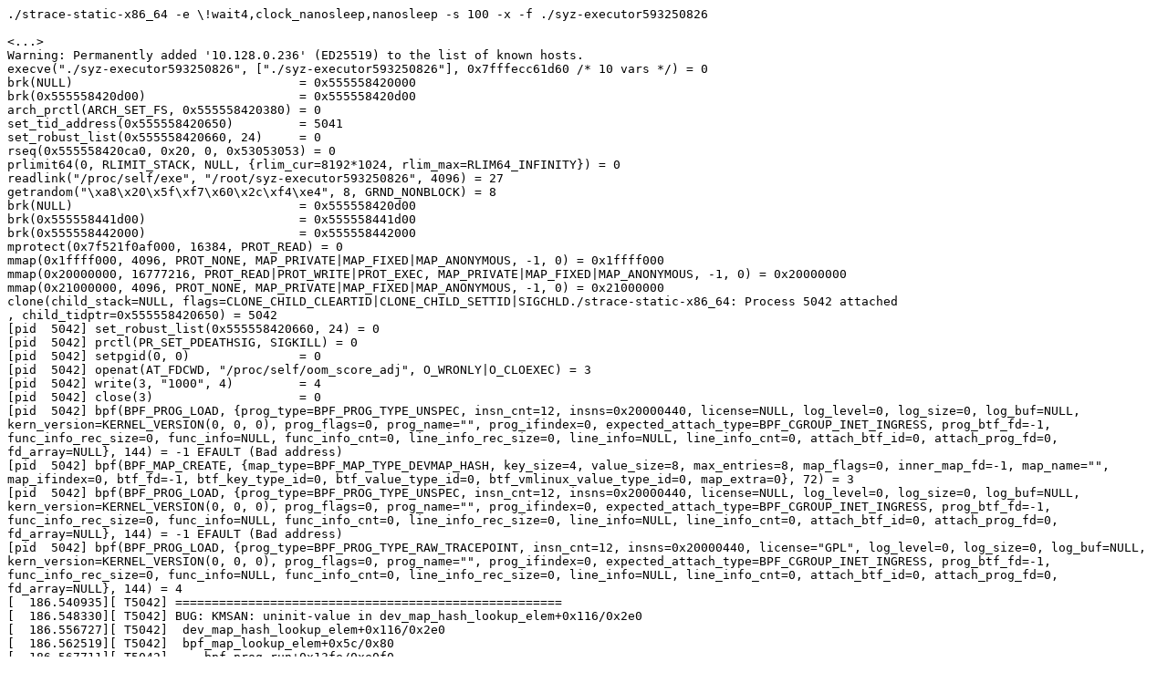

--- FILE ---
content_type: text/plain; charset=utf-8
request_url: https://syzkaller.appspot.com/text?tag=CrashLog&x=1429a96c980000
body_size: 2731
content:
./strace-static-x86_64 -e \!wait4,clock_nanosleep,nanosleep -s 100 -x -f ./syz-executor593250826

<...>
Warning: Permanently added '10.128.0.236' (ED25519) to the list of known hosts.
execve("./syz-executor593250826", ["./syz-executor593250826"], 0x7fffecc61d60 /* 10 vars */) = 0
brk(NULL)                               = 0x555558420000
brk(0x555558420d00)                     = 0x555558420d00
arch_prctl(ARCH_SET_FS, 0x555558420380) = 0
set_tid_address(0x555558420650)         = 5041
set_robust_list(0x555558420660, 24)     = 0
rseq(0x555558420ca0, 0x20, 0, 0x53053053) = 0
prlimit64(0, RLIMIT_STACK, NULL, {rlim_cur=8192*1024, rlim_max=RLIM64_INFINITY}) = 0
readlink("/proc/self/exe", "/root/syz-executor593250826", 4096) = 27
getrandom("\xa8\x20\x5f\xf7\x60\x2c\xf4\xe4", 8, GRND_NONBLOCK) = 8
brk(NULL)                               = 0x555558420d00
brk(0x555558441d00)                     = 0x555558441d00
brk(0x555558442000)                     = 0x555558442000
mprotect(0x7f521f0af000, 16384, PROT_READ) = 0
mmap(0x1ffff000, 4096, PROT_NONE, MAP_PRIVATE|MAP_FIXED|MAP_ANONYMOUS, -1, 0) = 0x1ffff000
mmap(0x20000000, 16777216, PROT_READ|PROT_WRITE|PROT_EXEC, MAP_PRIVATE|MAP_FIXED|MAP_ANONYMOUS, -1, 0) = 0x20000000
mmap(0x21000000, 4096, PROT_NONE, MAP_PRIVATE|MAP_FIXED|MAP_ANONYMOUS, -1, 0) = 0x21000000
clone(child_stack=NULL, flags=CLONE_CHILD_CLEARTID|CLONE_CHILD_SETTID|SIGCHLD./strace-static-x86_64: Process 5042 attached
, child_tidptr=0x555558420650) = 5042
[pid  5042] set_robust_list(0x555558420660, 24) = 0
[pid  5042] prctl(PR_SET_PDEATHSIG, SIGKILL) = 0
[pid  5042] setpgid(0, 0)               = 0
[pid  5042] openat(AT_FDCWD, "/proc/self/oom_score_adj", O_WRONLY|O_CLOEXEC) = 3
[pid  5042] write(3, "1000", 4)         = 4
[pid  5042] close(3)                    = 0
[pid  5042] bpf(BPF_PROG_LOAD, {prog_type=BPF_PROG_TYPE_UNSPEC, insn_cnt=12, insns=0x20000440, license=NULL, log_level=0, log_size=0, log_buf=NULL, kern_version=KERNEL_VERSION(0, 0, 0), prog_flags=0, prog_name="", prog_ifindex=0, expected_attach_type=BPF_CGROUP_INET_INGRESS, prog_btf_fd=-1, func_info_rec_size=0, func_info=NULL, func_info_cnt=0, line_info_rec_size=0, line_info=NULL, line_info_cnt=0, attach_btf_id=0, attach_prog_fd=0, fd_array=NULL}, 144) = -1 EFAULT (Bad address)
[pid  5042] bpf(BPF_MAP_CREATE, {map_type=BPF_MAP_TYPE_DEVMAP_HASH, key_size=4, value_size=8, max_entries=8, map_flags=0, inner_map_fd=-1, map_name="", map_ifindex=0, btf_fd=-1, btf_key_type_id=0, btf_value_type_id=0, btf_vmlinux_value_type_id=0, map_extra=0}, 72) = 3
[pid  5042] bpf(BPF_PROG_LOAD, {prog_type=BPF_PROG_TYPE_UNSPEC, insn_cnt=12, insns=0x20000440, license=NULL, log_level=0, log_size=0, log_buf=NULL, kern_version=KERNEL_VERSION(0, 0, 0), prog_flags=0, prog_name="", prog_ifindex=0, expected_attach_type=BPF_CGROUP_INET_INGRESS, prog_btf_fd=-1, func_info_rec_size=0, func_info=NULL, func_info_cnt=0, line_info_rec_size=0, line_info=NULL, line_info_cnt=0, attach_btf_id=0, attach_prog_fd=0, fd_array=NULL}, 144) = -1 EFAULT (Bad address)
[pid  5042] bpf(BPF_PROG_LOAD, {prog_type=BPF_PROG_TYPE_RAW_TRACEPOINT, insn_cnt=12, insns=0x20000440, license="GPL", log_level=0, log_size=0, log_buf=NULL, kern_version=KERNEL_VERSION(0, 0, 0), prog_flags=0, prog_name="", prog_ifindex=0, expected_attach_type=BPF_CGROUP_INET_INGRESS, prog_btf_fd=-1, func_info_rec_size=0, func_info=NULL, func_info_cnt=0, line_info_rec_size=0, line_info=NULL, line_info_cnt=0, attach_btf_id=0, attach_prog_fd=0, fd_array=NULL}, 144) = 4
[  186.540935][ T5042] =====================================================
[  186.548330][ T5042] BUG: KMSAN: uninit-value in dev_map_hash_lookup_elem+0x116/0x2e0
[  186.556727][ T5042]  dev_map_hash_lookup_elem+0x116/0x2e0
[  186.562519][ T5042]  bpf_map_lookup_elem+0x5c/0x80
[  186.567711][ T5042]  ___bpf_prog_run+0x13fe/0xe0f0
[  186.572883][ T5042]  __bpf_prog_run64+0xb5/0xe0
[  186.577772][ T5042]  bpf_trace_run4+0x150/0x340
[  186.582773][ T5042]  __bpf_trace_sched_switch+0x37/0x50
[  186.588408][ T5042]  __schedule+0x2eca/0x6bc0
[  186.593252][ T5042]  schedule+0x13d/0x380
[  186.597701][ T5042]  ptrace_stop+0x8eb/0xd60
[  186.602321][ T5042]  ptrace_notify+0x234/0x320
[  186.607113][ T5042]  syscall_exit_work+0x14e/0x3e0
[  186.612297][ T5042]  syscall_exit_to_user_mode+0x135/0x160
[  186.618256][ T5042]  do_syscall_64+0xdc/0x1e0
[  186.623077][ T5042]  entry_SYSCALL_64_after_hwframe+0x77/0x7f
[  186.629214][ T5042] 
[  186.631655][ T5042] Local variable stack created at:
[  186.636900][ T5042]  __bpf_prog_run64+0x45/0xe0
[  186.641904][ T5042]  bpf_trace_run4+0x150/0x340
[  186.646792][ T5042] 
[  186.649244][ T5042] CPU: 0 PID: 5042 Comm: syz-executor593 Not tainted 6.9.0-syzkaller-02707-g614da38e2f7a #0
[  186.659601][ T5042] Hardware name: Google Google Compute Engine/Google Compute Engine, BIOS Google 04/02/2024
[  186.669829][ T5042] =====================================================
[  186.676900][ T5042] Disabling lock debugging due to kernel taint
[  186.683186][ T5042] Kernel panic - not syncing: kmsan.panic set ...
[  186.689739][ T5042] CPU: 0 PID: 5042 Comm: syz-executor593 Tainted: G    B              6.9.0-syzkaller-02707-g614da38e2f7a #0
[  186.701490][ T5042] Hardware name: Google Google Compute Engine/Google Compute Engine, BIOS Google 04/02/2024
[  186.711701][ T5042] Call Trace:
[  186.715129][ T5042]  <TASK>
[  186.718356][ T5042]  dump_stack_lvl+0x216/0x2d0
[  186.723365][ T5042]  ? kmsan_get_shadow_origin_ptr+0x4d/0xb0
[  186.729576][ T5042]  dump_stack+0x1e/0x30
[  186.734203][ T5042]  panic+0x4e2/0xcd0
[  186.738287][ T5042]  ? kmsan_get_metadata+0xf1/0x1d0
[  186.743621][ T5042]  kmsan_report+0x2d5/0x2e0
[  186.748511][ T5042]  ? kmsan_report+0x2a0/0x2e0
[  186.753365][ T5042]  ? __msan_warning+0x95/0x120
[  186.758280][ T5042]  ? dev_map_hash_lookup_elem+0x116/0x2e0
[  186.764180][ T5042]  ? bpf_map_lookup_elem+0x5c/0x80
[  186.769592][ T5042]  ? ___bpf_prog_run+0x13fe/0xe0f0
[  186.774911][ T5042]  ? __bpf_prog_run64+0xb5/0xe0
[  186.779976][ T5042]  ? bpf_trace_run4+0x150/0x340
[  186.785059][ T5042]  ? __bpf_trace_sched_switch+0x37/0x50
[  186.790817][ T5042]  ? __schedule+0x2eca/0x6bc0
[  186.795665][ T5042]  ? schedule+0x13d/0x380
[  186.800153][ T5042]  ? ptrace_stop+0x8eb/0xd60
[  186.805001][ T5042]  ? ptrace_notify+0x234/0x320
[  186.810203][ T5042]  ? syscall_exit_work+0x14e/0x3e0
[  186.815498][ T5042]  ? syscall_exit_to_user_mode+0x135/0x160
[  186.821547][ T5042]  ? do_syscall_64+0xdc/0x1e0
[  186.826442][ T5042]  ? entry_SYSCALL_64_after_hwframe+0x77/0x7f
[  186.832769][ T5042]  ? kmsan_get_metadata+0x146/0x1d0
[  186.838265][ T5042]  ? kmsan_get_shadow_origin_ptr+0x4d/0xb0
[  186.844556][ T5042]  ? __update_load_avg_cfs_rq+0x121/0x10e0
[  186.850725][ T5042]  ? kmsan_get_metadata+0x146/0x1d0
[  186.856289][ T5042]  ? kmsan_get_shadow_origin_ptr+0x4d/0xb0
[  186.862289][ T5042]  ? kmsan_get_metadata+0x146/0x1d0
[  186.867706][ T5042]  ? kmsan_get_shadow_origin_ptr+0x4d/0xb0
[  186.873791][ T5042]  __msan_warning+0x95/0x120
[  186.878558][ T5042]  dev_map_hash_lookup_elem+0x116/0x2e0
[  186.884333][ T5042]  ? __pfx_dev_map_hash_lookup_elem+0x10/0x10
[  186.890765][ T5042]  bpf_map_lookup_elem+0x5c/0x80
[  186.895929][ T5042]  ___bpf_prog_run+0x13fe/0xe0f0
[  186.901046][ T5042]  ? kmsan_get_metadata+0x146/0x1d0
[  186.906530][ T5042]  __bpf_prog_run64+0xb5/0xe0
[  186.911488][ T5042]  ? kmsan_get_shadow_origin_ptr+0x4d/0xb0
[  186.917484][ T5042]  ? __pfx___bpf_prog_run64+0x10/0x10
[  186.923066][ T5042]  ? __pfx___bpf_prog_run64+0x10/0x10
[  186.928703][ T5042]  bpf_trace_run4+0x150/0x340
[  186.933549][ T5042]  ? kmsan_get_metadata+0x146/0x1d0
[  186.938932][ T5042]  __bpf_trace_sched_switch+0x37/0x50
[  186.944507][ T5042]  __schedule+0x2eca/0x6bc0
[  186.949195][ T5042]  ? kmsan_get_shadow_origin_ptr+0x4d/0xb0
[  186.955188][ T5042]  ? _raw_spin_unlock_irqrestore+0x3f/0x60
[  186.961639][ T5042]  ? kmsan_get_metadata+0x146/0x1d0
[  186.967097][ T5042]  ? kmsan_get_metadata+0x146/0x1d0
[  186.972538][ T5042]  schedule+0x13d/0x380
[  186.977048][ T5042]  ptrace_stop+0x8eb/0xd60
[  186.981682][ T5042]  ptrace_notify+0x234/0x320
[  186.986462][ T5042]  syscall_exit_work+0x14e/0x3e0
[  186.991589][ T5042]  syscall_exit_to_user_mode+0x135/0x160
[  186.997419][ T5042]  do_syscall_64+0xdc/0x1e0
[  187.002212][ T5042]  ? clear_bhb_loop+0x25/0x80
[  187.007086][ T5042]  entry_SYSCALL_64_after_hwframe+0x77/0x7f
[  187.013185][ T5042] RIP: 0033:0x7f521f03be79
[  187.017730][ T5042] Code: 28 00 00 00 75 05 48 83 c4 28 c3 e8 c1 17 00 00 90 48 89 f8 48 89 f7 48 89 d6 48 89 ca 4d 89 c2 4d 89 c8 4c 8b 4c 24 08 0f 05 <48> 3d 01 f0 ff ff 73 01 c3 48 c7 c1 b8 ff ff ff f7 d8 64 89 01 48
[  187.037636][ T5042] RSP: 002b:00007ffe68daa8a8 EFLAGS: 00000246 ORIG_RAX: 0000000000000141
[  187.046498][ T5042] RAX: 0000000000000005 RBX: 0000000000000000 RCX: 00007f521f03be79
[  187.054696][ T5042] RDX: 0000000000000010 RSI: 0000000020000740 RDI: 0000000000000011
[  187.062908][ T5042] RBP: 0000000000000000 R08: 0000000000000006 R09: 0000000000000006
[  187.071196][ T5042] R10: 0000000000000000 R11: 0000000000000246 R12: 0000000000000000
[  187.079299][ T5042] R13: 0000000000000000 R14: 0000000000000001 R15: 0000000000000001
[  187.087517][ T5042]  </TASK>
[  188.557687][ T5042] Shutting down cpus with NMI
[  188.562852][ T5042] Kernel Offset: disabled
[  188.567484][ T5042] Rebooting in 86400 seconds..
